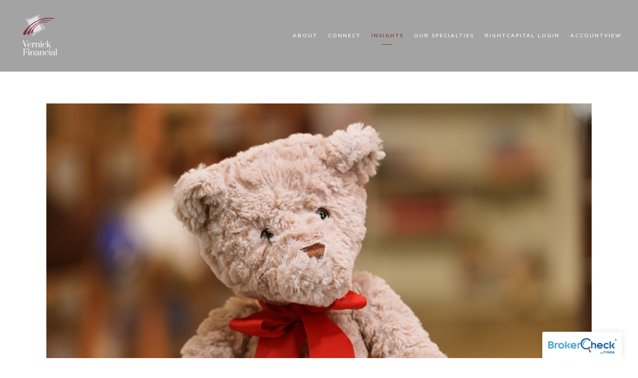

--- FILE ---
content_type: text/css; charset=utf-8
request_url: https://vernickfinancial.com/assets/css/custom.css
body_size: 3038
content:
:root {
  --accent: #803237; }

/* ============== FROALA ============== */
.main-content.editable::before,
.main-content.editable .form span.delete-contact-form::before,
.main-content.editable .row span.delete-row::before,
.main-content.editable .overlay-content::before,
body.fr-view .form span.delete-contact-form::before,
body.fr-view .row span.delete-row::before {
  background: #5c5c5c;
  color: #fff;
  /* new styles */
  color: #fff; }

.main-content.editable::after,
.main-content.editable .form::after,
.main-content.editable .row::after,
.main-content.editable .overlay-content::after,
body.fr-view .form::after,
body.fr-view .row::after {
  border-color: #5c5c5c;
  /* new styles */ }

.hero-content.editable::before,
.hero-content.editable .form span.delete-contact-form::before,
.hero-content.editable .row span.delete-row::before,
.hero-content.editable .overlay-content::before {
  background: #5c5c5c;
  color: #fff;
  /* new styles */
  color: #fff; }
  .overlay .hero-content.editable::before, .overlay
  .hero-content.editable .form span.delete-contact-form::before, .overlay
  .hero-content.editable .row span.delete-row::before, .overlay
  .hero-content.editable .overlay-content::before {
    background: #dbb385;
    color: #000;
    /* new styles */
    background: #ffffff;
    color: #000; }

.hero-content.editable::after,
.hero-content.editable .form::after,
.hero-content.editable .row::after,
.hero-content.editable .overlay-content::after {
  border-color: #5c5c5c;
  /* new styles */ }
  .overlay .hero-content.editable::after, .overlay
  .hero-content.editable .form::after, .overlay
  .hero-content.editable .row::after, .overlay
  .hero-content.editable .overlay-content::after {
    border-color: #dbb385;
    /* new styles */
    border-color: #ffffff; }

.footer-content.editable::before,
.footer-content.editable .form span.delete-contact-form::before,
.footer-content.editable .row span.delete-row::before {
  background: rgba(20, 20, 20, 0.6);
  color: #fff;
  /* new styles */
  color: #fff; }

.footer-content.editable::after,
.footer-content.editable .form::after,
.footer-content.editable .row::after {
  border-color: rgba(20, 20, 20, 0.6);
  /* new styles */ }

.editable .posts-list {
  background: rgba(0, 0, 0, 0.1);
  /* new styles */
  background: rgba(0, 0, 0, 0.1); }

.editable .overlay .posts-list {
  background: rgba(0, 0, 0, 0.1);
  /* new styles */
  background: rgba(255, 255, 255, 0.1); }

.editable .callout .posts-list {
  background: rgba(0, 0, 0, 0.1);
  /* new styles */
  background: rgba(255, 255, 255, 0.1); }

.fr-dropdown-list li a.is-h1, .fr-dropdown-list li a.is-h2, .fr-dropdown-list li a.is-h3, .fr-dropdown-list li a.is-h4 {
  margin: 0;
  font-size: 1em;
  line-height: 200%; }

/* ============== SIZING ============== */
#logo {
  width: 400px; }

/* ============== STYLES ============== */
/* ----- Base ----- */
body {
  background: #ffffff;
  color: #5c5c5c;
  /* new styles */
  background: #ffffff;
  font-family: "Muli", Helvetica, sans-serif;
  font-weight: normal; }

::selection {
  background: #cda577;
  color: #fff;
  /* new styles */
  background: #803237;
  color: #fff; }

/* ----- Typography ----- */
p {
  font-family: "Muli", Helvetica, sans-serif;
  font-weight: normal; }
  .overlay p strong {
    font-weight: 600; }

a {
  color: #cda577;
  /* new styles */
  color: #803237; }
  a:hover {
    color: #212021; }
  .overlay a {
    color: #cda577;
    /* new styles */
    color: #841010; }
    .overlay a:hover {
      color: #841010; }
  .footer a {
    color: #cda577;
    /* new styles */
    color: #803237; }
    .footer a:hover {
      color: #212021; }

/* ----- Headlines ----- */
h1,
h3,
.is-h1,
.is-h3 {
  color: #242424;
  font-family: "Prata", Helvetica, sans-serif;
  font-weight: 500; }
  .overlay h1, .overlay
  h3, .overlay
  .is-h1, .overlay
  .is-h3 {
    color: #ffffff; }
  .footer h1, .footer
  h3, .footer
  .is-h1, .footer
  .is-h3 {
    color: rgba(20, 20, 20, 0.6); }

h2,
h4,
.is-h2,
.is-h4 {
  color: #5c5c5c;
  font-family: "Pragati Narrow", Helvetica, sans-serif;
  font-weight: 600; }
  .overlay h2, .overlay
  h4, .overlay
  .is-h2, .overlay
  .is-h4 {
    color: #dbb385; }
  .footer h2, .footer
  h4, .footer
  .is-h2, .footer
  .is-h4 {
    color: rgba(20, 20, 20, 0.6); }

/* new styles */
h1,
.is-h1 {
  font-family: "Prata", Helvetica, sans-serif;
  font-weight: 500; }
  .overlay h1, .overlay
  .is-h1 {
    color: #ffffff;
    font-family: Prata;
    font-weight: 400; }

h2,
.is-h2,
span.read-bio {
  font-family: "Pragati Narrow", Helvetica, sans-serif;
  font-weight: 600; }
  .overlay h2, .overlay
  .is-h2, .overlay
  span.read-bio {
    color: #841010;
    font-family: Prata;
    font-weight: 400; }

h3,
.is-h3 {
  font-family: "Prata", Helvetica, sans-serif;
  font-weight: 500; }

h4,
.is-h4 {
  font-family: "Pragati Narrow", Helvetica, sans-serif;
  font-weight: 600; }
  .overlay h4, .overlay
  .is-h4 {
    color: #841010; }

/* ----- Special ----- */
blockquote {
  color: #242424;
  /* new styles */
  color: #803237; }
  blockquote::before {
    color: rgba(36, 36, 36, 0.4); }
  .overlay blockquote {
    color: #ffffff; }
    .overlay blockquote::before {
      color: rgba(255, 255, 255, 0.4); }
  blockquote::before {
    color: rgba(128, 50, 55, 0.4); }
  .overlay blockquote {
    color: #803237; }
  blockquote p {
    font-family: "Prata", Helvetica, sans-serif;
    font-weight: normal; }
    .overlay blockquote p {
      font-family: Prata;
      font-weight: 400; }

hr {
  border-color: rgba(92, 92, 92, 0.6);
  /* new styles */ }
  .overlay hr {
    border-color: rgba(219, 179, 133, 0.6);
    /* new styles */
    border-color: rgba(255, 255, 255, 0.25); }
  .footer hr {
    border-color: rgba(20, 20, 20, 0.25);
    /* new styles */ }
  .editable .modal-overlay hr {
    border-color: rgba(92, 92, 92, 0.25);
    /* new styles */ }

/* ----- Tables ----- */
table th {
  background: #5c5c5c;
  color: #fff;
  border-color: #363636;
  /* new styles */
  color: #fff; }

table.uses-accent th {
  background: #cda577;
  color: #000;
  border-color: #bf8c52;
  /* new styles */
  background: #803237;
  color: #fff;
  border-color: #5b2427; }

table.uses-accent.is-framed {
  border-color: #cda577;
  /* new styles */
  border-color: #803237; }

table td {
  border-color: #d9d9d9;
  /* new styles */
  border-color: #d9d9d9; }
  table td.is-highlighted {
    background: rgba(205, 165, 119, 0.3);
    /* new styles */
    background: rgba(128, 50, 55, 0.3); }

table.is-striped tbody tr:nth-child(even) {
  background: #f2f2f2;
  /* new styles */
  background: #f2f2f2; }

table.is-dashed th,
table.is-dashed td {
  border-color: rgba(92, 92, 92, 0.4);
  /* new styles */ }

.accented,
.is-accent {
  color: #cda577 !important;
  /* new styles */
  color: #803237 !important; }

/* ----- Buttons ----- */
.btn {
  background: #cda577;
  color: #ffffff;
  /* new styles */
  background: #803237;
  color: #ffffff;
  font-family: "Pragati Narrow", Helvetica, sans-serif;
  font-weight: 500; }
  .btn:hover {
    background: #242424;
    /* new styles */
    background: #212021;
    color: #ffffff; }
  .overlay .btn {
    background: #cda577;
    color: #002c6f;
    /* new styles */
    background: #803237;
    color: #ffffff; }
    .overlay .btn:hover {
      /* new styles */
      background: #212021;
      color: #ffffff; }
  .footer .btn {
    /* new styles */
    background: #803237;
    color: #ffffff; }
    .footer .btn:hover {
      /* new styles */
      background: #212021;
      color: #ffffff; }
  .btn.primary {
    background: #cda577;
    color: #ffffff;
    /* new styles */
    background: #803237;
    color: #ffffff; }
    .btn.primary:hover {
      background: #242424; }
    .btn.primary:hover {
      /* new styles */
      background: #212021;
      color: #ffffff; }
    .overlay .btn.primary {
      /* new styles */
      background: #803237;
      color: #ffffff; }
      .overlay .btn.primary:hover {
        /* new styles */
        background: #212021;
        color: #ffffff; }
    .footer .btn.primary {
      /* new styles */
      background: #803237;
      color: #ffffff; }
      .footer .btn.primary:hover {
        /* new styles */
        background: #212021;
        color: #ffffff; }
  .btn.secondary {
    background: none;
    border-color: #cda577;
    color: #cda577;
    /* new styles */
    background: #803237;
    border-color: #ffffff;
    color: #ffffff; }
    .overlay .btn.secondary {
      border-color: #cda577;
      color: #cda577; }
    .btn.secondary:hover {
      /* new styles */
      background: none;
      background: #212021;
      border-color: #ffffff;
      color: #ffffff; }
    .overlay .btn.secondary {
      /* new styles */
      background: #803237;
      border-color: #ffffff;
      color: #ffffff; }
      .overlay .btn.secondary:hover {
        /* new styles */
        background: none;
        background: #212021;
        border-color: #ffffff;
        color: #ffffff; }
    .footer .btn.secondary {
      /* new styles */
      background: #803237;
      border-color: #ffffff;
      color: #ffffff; }
      .footer .btn.secondary:hover {
        /* new styles */
        background: none;
        background: #212021;
        border-color: #ffffff;
        color: #ffffff; }

span.search-term {
  color: #cda577;
  /* new styles */
  color: #803237; }

/* ----- Header ----- */
#header {
  background: #ffffff;
  color: #242424;
  /* new styles */
  background: rgba(144, 144, 144, 0.825);
  color: #ffffff; }
  #header a {
    color: #002c6f;
    /* new styles */
    color: #ffffff;
    font-family: Muli;
    font-weight: 600; }
    #header a:hover {
      color: #cda577;
      /* new styles */
      color: #803237; }
    #header a.btn {
      background: #002c6f;
      color: #ffffff;
      /* new styles */
      background: #803237;
      color: #ffffff;
      font-family: "Muli", Helvetica, sans-serif;
      font-weight: 500; }
      #header a.btn:hover {
        background: #cda577;
        color: #000; }
      #header a.btn:hover {
        /* new styles */
        background: #212021;
        color: #ffffff; }
    .transparent-header #header a {
      color: #fff;
      /* new styles */
      color: #ffffff; }
      .transparent-header #header a:hover {
        color: #cda577;
        /* new styles */
        color: #803237; }
      .transparent-header #header a.btn {
        background: #fff;
        color: #000;
        /* new styles */
        background: #803237;
        color: #ffffff; }
        .transparent-header #header a.btn:hover {
          background: #cda577;
          color: #000; }
        .transparent-header #header a.btn:hover {
          /* new styles */
          background: #212021;
          color: #ffffff; }
  #header .active > a {
    color: #cda577;
    /* new styles */
    color: #803237; }
    #header .active > a::after {
      background: #cda577;
      /* new styles */
      background: #803237; }
  #header li.dropdown ul::before {
    background: #ffffff;
    /* new styles */
    background: rgba(144, 144, 144, 0.825); }
  .transparent-header #header li.dropdown ul a {
    color: #002c6f;
    /* new styles */
    color: #ffffff; }
    .transparent-header #header li.dropdown ul a:hover {
      color: #cda577; }
    .transparent-header #header li.dropdown ul a:hover {
      /* new styles */
      color: #803237; }

#logo a h1,
#logo a .logo-tagline {
  color: #042353;
  /* new styles */
  color: #803237; }
  .transparent-header #logo a h1, .transparent-header
  #logo a .logo-tagline {
    color: #fff;
    /* new styles */ }

#logo h1 {
  font-family: Prata;
  font-weight: 400; }

#logo .logo-tagline {
  font-family: Prata;
  font-weight: 400; }

#pull-out-nav {
  background: #ffffff;
  color: #242424;
  /* new styles */
  background: rgba(144, 144, 144, 0.825);
  color: #ffffff; }
  #pull-out-nav a {
    color: #002c6f;
    /* new styles */
    color: #ffffff;
    font-family: Muli;
    font-weight: 600; }
    #pull-out-nav a:hover {
      color: #cda577;
      /* new styles */
      color: #803237; }
    #pull-out-nav a.btn {
      background: #002c6f;
      color: #ffffff;
      /* new styles */
      background: #803237;
      color: #ffffff;
      font-family: "Muli", Helvetica, sans-serif;
      font-weight: 500; }
      #pull-out-nav a.btn:hover {
        background: #cda577;
        color: #000; }
      #pull-out-nav a.btn:hover {
        /* new styles */
        background: #212021;
        color: #ffffff; }
  #pull-out-nav .active a {
    color: #cda577;
    /* new styles */
    color: #803237; }
    #pull-out-nav .active a::after {
      background: #cda577;
      /* new styles */
      background: #803237; }

.menu-toggle span {
  background: #002c6f;
  /* new styles */
  background: #ffffff; }
  .menu-toggle span::before, .menu-toggle span::after {
    background: #002c6f;
    /* new styles */
    background: #ffffff; }
  .transparent-header .menu-toggle span {
    background: #fff;
    /* new styles */
    background: #ffffff; }
    .transparent-header .menu-toggle span::before, .transparent-header .menu-toggle span::after {
      background: #fff;
      /* new styles */
      background: #ffffff; }

.close-menu span::before, .close-menu span::after {
  background: #242424;
  /* new styles */
  background: #ffffff; }

#sub-navigation ul li a {
  color: #5c5c5c;
  /* new styles */
  font-family: Muli;
  font-weight: 600; }
  #sub-navigation ul li a::after {
    background: #cda577;
    /* new styles */
    background: #803237; }

#sub-navigation ul li.active a {
  color: #cda577;
  /* new styles */
  color: #803237; }

/* ----- Hero Content ----- */
.page-bg .overlay {
  background: rgba(0, 44, 111, 0.465);
  color: #dbb385;
  /* new styles */
  background: transparent;
  color: #ffffff; }

.page-bg .scroll-down span {
  border-color: #dbb385;
  /* new styles */
  border-color: #ffffff; }

.video-bg--control {
  color: #dbb385;
  /* new styles */
  color: #ffffff; }
  .video-bg--control:focus {
    box-shadow: 0 0 0 2px #cda577;
    /* new styles */
    box-shadow: 0 0 0 2px #803237; }

/* ----- Content ----- */
#page-wrapper {
  background: #ffffff;
  /* new styles */
  background: #ffffff; }

.main-content a::after {
  background: rgba(92, 92, 92, 0.5);
  /* new styles */
  background: rgba(128, 50, 55, 0.5); }

.main-content a:hover::after {
  background: #cda577;
  /* new styles */
  background: #212021; }

.sidebar {
  border-color: #cda577;
  /* new styles */
  border-color: #803237; }

.callout {
  color: #ffffff;
  /* new styles */ }
  .callout::before {
    background: #cda577;
    /* new styles */
    background: #803237; }
  .callout h1,
  .callout h2,
  .callout h3,
  .callout h4,
  .callout .is-h1,
  .callout .is-h2,
  .callout .is-h3,
  .callout .is-h4 {
    color: #ffffff;
    /* new styles */ }
  .callout p,
  .callout .post-excerpt {
    color: rgba(255, 255, 255, 0.8);
    /* new styles */ }
  .callout .post-link a:hover h3 {
    color: #ffffff;
    /* new styles */ }
  .callout .btn {
    background: #ffffff;
    color: #cda577;
    /* new styles */
    color: #803237; }

#blog-categories {
  /* new styles */
  font-family: Muli;
  font-weight: 600; }

.page-count {
  /* new styles */
  font-family: "Pragati Narrow", Helvetica, sans-serif;
  font-weight: 500; }

.share-text {
  /* new styles */
  font-family: "Pragati Narrow", Helvetica, sans-serif;
  font-weight: 500; }

figure.thumbnail::after {
  background: rgba(0, 44, 111, 0.465);
  /* new styles */
  background: transparent; }

figure.thumbnail span.read-bio {
  color: #dbb385;
  /* new styles */
  color: #ffffff; }

.member-title {
  color: #cda577;
  /* new styles */
  color: #803237; }

.post-link a:hover h3 {
  color: #cda577;
  /* new styles */
  color: #803237; }

.read-more span::after {
  background: #cda577;
  /* new styles */
  background: #803237; }

span.categories-title {
  color: #242424;
  /* new styles */ }

span.post-categories .category a {
  color: #5c5c5c;
  /* new styles */ }
  span.post-categories .category a:hover {
    color: #cda577;
    /* new styles */
    color: #803237; }

.post-excerpt {
  color: #5c5c5c;
  /* new styles */ }

.post .post-wrapper {
  background: #ffffff;
  /* new styles */
  background: #ffffff; }

.share-text::before {
  background: rgba(92, 92, 92, 0.6);
  /* new styles */ }

.share-text span {
  background: #ffffff;
  /* new styles */
  background: #ffffff; }

.load-posts.loading::after {
  border-color: rgba(0, 0, 0, 0.15);
  border-top-color: #5c5c5c;
  /* new styles */ }

/* ----- Overlays ----- */
.close-overlay::before, .close-overlay::after {
  background: #cda577;
  /* new styles */
  background: #803237; }

.overlay-content {
  background: #ffffff;
  color: #5c5c5c;
  /* new styles */
  background: #ffffff; }

/* ----- Forms ----- */
.form-item.required label::after {
  color: #cda577;
  /* new styles */
  color: #803237; }

.form-item label {
  /* new styles */
  font-family: "Pragati Narrow", Helvetica, sans-serif;
  font-weight: 500; }

.form-item .select::after {
  border-top-color: #5c5c5c;
  /* new styles */ }
  .overlay .form-item .select::after {
    /* new styles */
    border-top-color: #ffffff; }
  .callout .form-item .select::after {
    /* new styles */
    border-top-color: #803237; }
  .footer .form-item .select::after {
    /* new styles */ }

.form-item label.radio input {
  border-color: #5c5c5c;
  /* new styles */ }
  .overlay .form-item label.radio input {
    /* new styles */
    border-color: #ffffff; }
  .callout .form-item label.radio input {
    /* new styles */
    border-color: #fff; }
  .footer .form-item label.radio input {
    /* new styles */ }
  .form-item label.radio input::after {
    background: #cda577;
    /* new styles */
    background: #803237; }
    .callout .form-item label.radio input::after {
      /* new styles */
      background: #fff; }
  .form-item label.radio input:checked {
    border-color: #cda577;
    /* new styles */
    border-color: #803237; }
    .callout .form-item label.radio input:checked {
      /* new styles */
      border-color: #fff; }

.form-item label.checkbox input {
  border-color: #5c5c5c;
  /* new styles */ }
  .overlay .form-item label.checkbox input {
    /* new styles */
    border-color: #ffffff; }
  .callout .form-item label.checkbox input {
    /* new styles */
    border-color: #fff; }
  .footer .form-item label.checkbox input {
    /* new styles */ }
  .form-item label.checkbox input::after {
    border-color: #cda577;
    /* new styles */
    border-color: #803237; }
    .callout .form-item label.checkbox input::after {
      /* new styles */
      border-color: #fff; }
  .form-item label.checkbox input:checked {
    border-color: #cda577;
    /* new styles */
    border-color: #803237; }
    .callout .form-item label.checkbox input:checked {
      /* new styles */
      border-color: #fff; }

.form-control {
  background: rgba(92, 92, 92, 0.1);
  color: #5c5c5c;
  /* new styles */ }
  .hero-content .form-control {
    background: rgba(219, 179, 133, 0.1);
    color: #dbb385;
    /* new styles */
    background: rgba(255, 255, 255, 0.15);
    color: #ffffff; }
  .callout .form-control {
    background: #000;
    color: #cda577;
    /* new styles */
    background: #fff;
    color: #803237; }
  .footer-content .form-control {
    background: rgba(20, 20, 20, 0.1);
    color: rgba(20, 20, 20, 0.6);
    /* new styles */ }
  .form-control.placeholder {
    color: rgba(92, 92, 92, 0.65);
    /* new styles */ }
    .callout .form-control.placeholder {
      color: rgba(205, 165, 119, 0.65);
      /* new styles */
      color: rgba(128, 50, 55, 0.65); }
    .overlay .form-control.placeholder {
      /* new styles */
      color: rgba(255, 255, 255, 0.65); }
    .footer .form-control.placeholder {
      color: rgba(20, 20, 20, 0.65);
      /* new styles */ }
  .form-control:-moz-placeholder {
    color: rgba(92, 92, 92, 0.65);
    /* new styles */ }
    .callout .form-control:-moz-placeholder {
      color: rgba(205, 165, 119, 0.65);
      /* new styles */
      color: rgba(128, 50, 55, 0.65); }
    .overlay .form-control:-moz-placeholder {
      /* new styles */
      color: rgba(255, 255, 255, 0.65); }
    .footer .form-control:-moz-placeholder {
      color: rgba(20, 20, 20, 0.65);
      /* new styles */ }
  .form-control::-moz-placeholder {
    color: rgba(92, 92, 92, 0.65);
    /* new styles */ }
    .callout .form-control::-moz-placeholder {
      color: rgba(205, 165, 119, 0.65);
      /* new styles */
      color: rgba(128, 50, 55, 0.65); }
    .overlay .form-control::-moz-placeholder {
      /* new styles */
      color: rgba(255, 255, 255, 0.65); }
    .footer .form-control::-moz-placeholder {
      color: rgba(20, 20, 20, 0.65);
      /* new styles */ }
  .form-control:-ms-input-placeholder {
    color: rgba(92, 92, 92, 0.65);
    /* new styles */ }
    .callout .form-control:-ms-input-placeholder {
      color: rgba(205, 165, 119, 0.65);
      /* new styles */
      color: rgba(128, 50, 55, 0.65); }
    .overlay .form-control:-ms-input-placeholder {
      /* new styles */
      color: rgba(255, 255, 255, 0.65); }
    .footer .form-control:-ms-input-placeholder {
      color: rgba(20, 20, 20, 0.65);
      /* new styles */ }
  .form-control::-webkit-input-placeholder {
    color: rgba(92, 92, 92, 0.65);
    /* new styles */ }
    .callout .form-control::-webkit-input-placeholder {
      color: rgba(205, 165, 119, 0.65);
      /* new styles */
      color: rgba(128, 50, 55, 0.65); }
    .overlay .form-control::-webkit-input-placeholder {
      /* new styles */
      color: rgba(255, 255, 255, 0.65); }
    .footer .form-control::-webkit-input-placeholder {
      color: rgba(20, 20, 20, 0.65);
      /* new styles */ }
  .error .form-control {
    border-bottom-color: #cda577;
    /* new styles */
    border-bottom-color: #803237; }

/* ----- Footer ----- */
.footer {
  background: #f9f9f9;
  color: rgba(20, 20, 20, 0.6);
  /* new styles */ }

/* ----- BrokerCheck ---- */
.is-branded.brokercheck .brokercheck--logo {
  background-color: #cda577;
  color: #ffffff;
  /* new styles */
  background-color: #803237;
  color: #fff; }

.is-branded.brokercheck .brokercheck--icon {
  stroke: currentColor;
  fill: currentColor; }

.is-branded.brokercheck .brokercheck--content {
  background: #eeeeee;
  color: #5c5c5c;
  /* new styles */
  background: #f2f2f2; }
